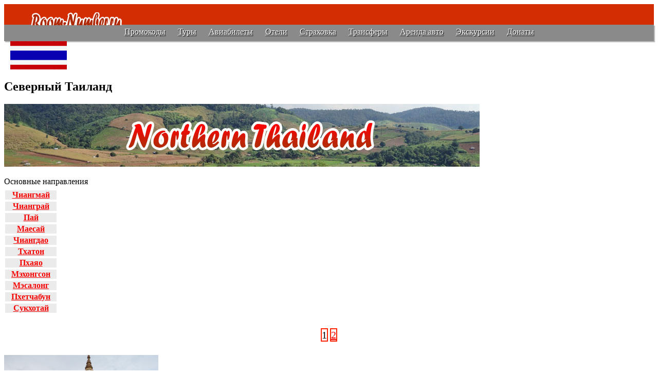

--- FILE ---
content_type: text/html; charset=UTF-8
request_url: https://room-number.ru/category/thailand/north/
body_size: 19562
content:
<!DOCTYPE html><!--[if IE 6]><html id="ie6" xml:lang="ru"><![endif]--><!--[if IE 7]><html id="ie7" xml:lang="ru"><![endif]--><!--[if IE 8]><html id="ie8" xml:lang="ru"><![endif]--><!--[if !(IE 6) | !(IE 7) | !(IE 8) ]><!--><html xml:lang="ru"><!--<![endif]--><head><link rel="icon" href="https://room-number.ru/favicon.svg"/ type="image/svg+xml><meta http-equiv="Content-Type" content="text/html; charset="UTF-8" /><meta name="viewport" content="width=device-width" /><title>Север Таиланда | Блог Room-Number.ru</title> <!--[if lt IE 9]><script src="https://room-number.ru/wp-content/themes/twentyeleven2/js/html5.js" type="text/javascript"></script><![endif]--><meta name='yandex-verification' content='4e414440898a06b5' /><meta name="google-site-verification" content="50bAjSKZWYRvd1_Pqb-Bl0AGM93vjAd6Fsu_ZF6R4_g" /><meta name="google-site-verification" content="9pJmW4TErkwS_-VGs1cRSHgdYnZcWGma03NFNTt9fao" /><!-- Yandex.RTB --><script defer>window.yaContextCb=window.yaContextCb||[]</script><script defer src="https://yandex.ru/ads/system/context.js" async></script></head><link rel="stylesheet" type="text/css" media="all" href="https://room-number.ru/wp-content/themes/twentyeleven2/style.css" />

<style>#menu-item-45890 {width: 202px!important;display:block;} #access a{line-height:2.7em;padding:0 10px 0 10px;font-family:verdana;font-size:19px;font-weight:600;text-shadow: #000 1px 1px 0;top:2.9em;}#branding{height:41px;border:0;overflow:hidden;background:#d32e03;box-shadow:0!important} #access{background:#d32e03; box-shadow:0!important} 

.topmenu2{background:#8a8a8a; margin-top: -1px; height: 32px; border:0;overflow:hidden;box-shadow:2px 2px 1px rgba(122,122,122,0.5);} 
.topmenu2in{padding:4px 0 0 0;text-align:center;}
.topmenu2 a {color:#fff; line-height:1.3em;padding:2px 10px 2px 10px;font-family:verdana;font-size:16px;font-weight:400;text-shadow: #000 1px 1px 0;top:2.9em; text-align: webkit-match-parent;}

h2{font-weight:normal;font-size:38px !important;line-height:1.6em !important;color:#000;}h3{font-weight:normal;font-size:34px !important;line-height:1.4em !important;color:#000;}

.dgqpo{font-size:25px;border-bottom:1px dotted #d80303}#dgqponb{font-size:25px;border-bottom:0}.ulhtlblk{background:#f7f7e9;border:solid 1px #efe8d8;margin-bottom:10px;line-height:1.6em}.bknglgosm{background-image:url(/wp-content/uploads/2015/12/booking-favicon.jpg);background-repeat:no-repeat;background-position:left center;padding:0 0 0 19px;margin:0 -1px 0 2px;list-style-type:none}#yandex_ad33,#yandex_rtb_R-A-142494-5{margin-bottom:20px}.blackvideo {padding:50px;background:#000;margin-bottom:25px;margin-top:25px;}#booklinksnew a{font-size:23px}body.custom-background{background-color:#fff !important;background-image:none !important}.entry-content, .entry-content p, .entry-content ul{font-size:112%;line-height:1.5em;font-family:Arial,sans-serif;font-display:swap;font-weight:normal;color:#2b2b2b}.glgo:hover{background:#d32e03}#menu-item-45890{background:#d32e03 !important}#menu-item-45890 a:hover{background:#d32e03 !important}#menu-item-45890 li:hover{background:#d32e03 !important}#menu-item-45890 img:hover{background:#d32e03 !important}#menu-item-45890{margin:6px 20px 0 0}.hktcondovse{background:#457cca}.hktcondovse:hover{background:#003580}
@media (max-width: 1024px){.entry-title{font-size:24px !important;}.blackvideo{padding:3px;}} 

@media (max-width: 800px){#page{margin-top:0 !important}#primary{margin:1px !important}#content{padding:10px 9px 1px 7px !important}.entry-content{padding:12px 16px 0 0 !important}h2,h3{font-size:28px !important;}.categorylink img{width:60px;height:30px;margin-top:8px}.comment-notes{margin-bottom:-4px !important}.comment-form-author,.comment-form-email,.comment-form-url{margin-top:-25px !important;width:85% !important} .tablnoborderbooking td .htlblk{position:absolute;margin-top:20px;margin-left:10px}#access a{line-height:2.3em !important;font-size:14px !important}#access ul ul{top:2.3em !important}#access ul ul a{padding-top:1px;padding-bottom:1px}#menu-item-45890{display:block !important}#menu-item-45890 img{}#menu-item-45890{margin:6px 1px 0 0} 
#branding{} #access, #menu-item-45890, #responsive-menu-item-45890 {display:none;} .topmenulogo img, #responsivemenuaccesslogo img {width: 155px!important; height:32px!important;} .topmenulogo {margin: -1px 0 3px 8px !important} 

.topmenu2 a {line-height:1.2em; padding:0 2px 0 2px;font-size:14px;}

#responsive-menu-container #responsive-menu-wrapper, #responsive-menu-container #responsive-menu-title, #responsive-menu-container #responsive-menu li.responsive-menu-item a {background: none!important; border-bottom:none!important;} #responsive-menu-container {background: linear-gradient(45deg, #5f1a2a, #212121)!important; opacity: 0.975!important;}}

@media (max-width: 650px){body,input,textarea{font-size:95% !important;line-height:1.5em;font-family:Arial;font-weight:normal;color:#2b2b2b}#branding{margin-bottom:-1px !important}.topmenulogo {margin: -1px 0 3px 8px !important}}

@media (max-width: 450px){#branding{}.topmenulogo {margin: -1px 0 3px 8px !important}}</style>
<body class="archive category category-north category-480 custom-background two-column right-sidebar responsive-menu-slide-left">

<script>if (document.location.protocol != "https:") {
   document.location = document.URL.replace(/^http:/i, "https:");
}</script>


<div id="branding"><div class="topmenulinksarea">

<nav id="access" role="navigation"><div class="menu-%d0%bc%d0%b5%d0%bd%d1%8e-1-container"><ul id="menu-%d0%bc%d0%b5%d0%bd%d1%8e-1" class="menu"><li id="menu-item-45890" class="menu-item menu-item-type-custom menu-item-object-custom menu-item-home menu-item-45890"><a href="https://room-number.ru/"><img class="glgo" src="https://room-number.ru/wp-content/uploads/2018/10/logo-18238.png" alt="logo-18238" width="182" height="38" style="border: 0;"></a></li>
<li id="menu-item-24601" class="menu-item menu-item-type-post_type menu-item-object-page menu-item-24601"><a href="https://room-number.ru/category/">Все страны</a></li>
<li id="menu-item-102" class="menu-item menu-item-type-custom menu-item-object-custom menu-item-102"><a title="Россия" href="https://room-number.ru/category/russia/">Россия</a></li>
<li id="menu-item-2924" class="menu-item menu-item-type-custom menu-item-object-custom menu-item-2924"><a title="Турция" href="https://room-number.ru/category/turkey/">Турция</a></li>
<li id="menu-item-108" class="menu-item menu-item-type-custom menu-item-object-custom menu-item-108"><a href="https://room-number.ru/category/sri-lanka/">Шри-Ланка</a></li>
<li id="menu-item-1549" class="menu-item menu-item-type-custom menu-item-object-custom menu-item-1549"><a href="https://room-number.ru/category/vietnam/">Вьетнам</a></li>
<li id="menu-item-107" class="menu-item menu-item-type-custom menu-item-object-custom menu-item-107"><a title="Тайланд" href="https://room-number.ru/category/thailand/">Таиланд</a></li>
<li id="menu-item-52694" class="menu-item menu-item-type-taxonomy menu-item-object-category menu-item-52694"><a href="https://room-number.ru/category/emirates/">ОАЭ</a></li>
<li id="menu-item-74517" class="menu-item menu-item-type-custom menu-item-object-custom menu-item-74517"><a href="https://room-number.ru/about/">Об авторах</a></li>
</ul></div></nav>

<div class="topmenulogo" id="responsivemenuaccesslogo"><a href="https://room-number.ru/"><img alt="logo" src="/wp-content/uploads/2018/10/logo-18238.png" width="182" height="38" /></a></div>

</div></div>

<div class="topmenu2"><div class="topmenu2in">
<a href="https://room-number.ru/promo/"> Промокоды</a>
<a href="https://room-number.ru/tour/"> Туры</a>
<a href="https://room-number.ru/avia/"> Авиабилеты</a>
<a href="https://room-number.ru/otel/"> Отели</a>
<a href="https://room-number.ru/turisticheskoe-strahovanie/"> Страховка</a>
<a href="https://room-number.ru/transfer/"> Трансферы</a>
<a href="https://room-number.ru/avto/"> Аренда авто</a>
<a href="https://room-number.ru/eks/"> Экскурсии</a>
<a href="https://room-number.ru/spasibo/"> Донаты</a>
</div></div>


<div id="page" class="hfeed"></header>

<div id="main">		<section id="primary">
			<div id="content" role="main">
							<header class="page-header">
					<div class="category-archive-meta"><div class="categorylink"><img align="absMiddle" alt="thai-flag" hspace="12" src="/wp-content/uploads/2013/12/thailand-flag.jpg" /><br />
<h1 class="categorylink3">Северный Таиланд</h1>
</div>
<p><img src="https://room-number.ru/wp-content/uploads/2018/09/north.jpg" alt="Северный Таиланд" class="categorylink1 size-full" /></p>
<p><span class="blockhktdostoprhead">Основные направления</span></p>
<table class="marshrutytab" style="margin: -15px 0 25px -5px;">
<tbody>
<tr>
<td>
<div class="marshrutyflag" id="phkt"><a href="https://room-number.ru/category/thailand/north/chiangmai/">Чиангмай</a></div>
<div class="marshrutyflag" id="phkt"><a href="https://room-number.ru/category/thailand/north/chiangrai/">Чианграй</a></div>
<div class="marshrutyflag" id="phkt"><a href="https://room-number.ru/category/thailand/north/pai/">Пай</a></div>
<div class="marshrutyflag" id="phkt"><a href="https://room-number.ru/thailand/maesai/">Маесай</a></div>
<div class="marshrutyflag" id="phkt"><a href="https://room-number.ru/thailand/chiangdao/">Чиангдао</a></div>
<div class="marshrutyflag" id="phkt"><a href="https://room-number.ru/thailand/thaton/">Тхатон</a></div>
<div class="marshrutyflag" id="phkt"><a href="https://room-number.ru/thailand/phayao/">Пхаяо</a></div>
<div class="marshrutyflag" id="phkt"><a href="https://room-number.ru/category/thailand/north/maehongson/">Мэхонгсон</a></div>
</div>
<div class="marshrutyflag" id="phkt"><a href="https://room-number.ru/category/thailand/north/maesalong/">Мэсалонг</a></div>
</div>
<div class="marshrutyflag" id="phkt"><a href="https://room-number.ru/thailand/phetchabun/">Пхетчабун</a></div>
<div class="marshrutyflag" id="phkt"><a href="https://room-number.ru/category/thailand/north/sukhothai/">Сукхотай</a></div>
</td>
</tr>
</tbody>
</table>
</div>				</header>
<style>#phkt {width: 100px; margin: 4px;} .blockhktdostoprspisok {margin: 6px 0 6px 0 !important;} #phkt {background: #ecebeb; text-align: center;} #phk1 {font-size: 18px; border-left: 0;} #phk2 {border-left: 0;} #phk3 {border-left: 0;} #phk4 {border-left: 0;} #phk4 a {font-weight: normal;}
#phk1 a {color:#c40500; border-bottom: 1px dotted #c40500; font-size: 112%!important;line-height: 1.7em!important;}
#phk1 a:hover {text-decoration: none;}
#phk1 .stranybig {font-size: 26px; font-weight: bold; color:#000; border-bottom: 1px dotted #000;}
#phk1 #stranybig2 {font-size: 18px; font-weight: bold; color:#000; border-bottom: 1px dotted #000;}
.entry-title-img img {max-width: 300px; height: auto; max-height: 225px!important;}
.yashareblock {margin-bottom: 5px;}
.entry-content {font-size: 17px; font-family: Arial,Helvetica,sans-serif; line-height: 24px; color: #060000;} 
.wp-pagenavi a, .wp-pagenavi span {border: 2px solid #ff2400;font-size: 20px;}
.block2poslepostayadirect, #script_block {display: none;} #baninsurance {display: block !important;} 
.blockhktdostopr {border: 0; background: #f3f2f2; padding-right: 5px;}
.blkrbrk{float: left;width: 30%;margin: 5px 3px 20px 3px; border-radius: 5px; overflow: hidden; font-size: large;}
.blkrbrktbl {width:105%;} .blkrbrkimg {margin-right: 5px;}
@media (max-width: 600px){
.blkrbrktbl {width:110%;}
#blkrbrk1, #blkrbrk2 {width:45%; margin: 5px 3px 20px 0;font-weight:normal!important;}
#blkrbrk3 {display: block;float: none;width:100%;font-weight:normal!important;}
#phkt {width:85px!important; padding:3px!important;overflow: hidden;white-space:nowrap;word-wrap:normal;} 
}
</style>

<div style="text-align: center; margin-bottom: 27px; margin-top: 10px; "><div class='wp-pagenavi'>
<span class="current">1</span> <a href="https://room-number.ru/category/thailand/north/page/2/">2</a> </div>
</div>

													
	<article id="post-43037" class="post-43037 post type-post status-publish format-standard hentry category-marshruty category-north category-thailand tag-goroda-tajlanda tag--- tag-marshruty-tvj tag-sever-tailanda">
		<header class="entry-header">
						<div class="entry-title">

<div class="entry-title-img">
<a rel="nofollow" href="https://room-number.ru/thailand/sever/" title="Север Таиланда. Наш маршрут на авто по самым интересным местам"><img src="https://room-number.ru/wp-content/uploads/2018/10/sever-4.jpg" alt="Север Таиланда. Наш маршрут на авто по самым интересным местам" /></a>
</div>

<a href="https://room-number.ru/thailand/sever/" title=" Север Таиланда. Наш маршрут на авто по самым интересным местам" rel="bookmark">Север Таиланда. Наш маршрут на авто по самым интересным местам</a>

</div>
<!-- .entry-meta -->
						
			
					</header><!-- .entry-header -->

				<div class="entry-content">

			<p>Мы совершили &#8220;кругосветное&#8221; путешествие по северу Таиланда. За 12 дней посетили самые интересные и значимые места. Оценили природную красоту северного Таиланда, увидели крупнейшие водопады, поднялись на самую высокую точку и осмотрели уникальные храмы. В этой статье наш продуманный маршрут и путевые заметки. <a href="https://room-number.ru/thailand/sever/" rel="nofollow">Читать далее → </a></p>
					</div><!-- .entry-content -->
		

<footer class="entry-meta">
					</footer><!-- .entry-meta -->

	</article><!-- #post-43037 -->

 




									
	<article id="post-43927" class="post-43927 post type-post status-publish format-standard hentry category-north category-thailand tag-135 tag-68 tag-xramy-taj">
		<header class="entry-header">
						<div class="entry-title">

<div class="entry-title-img">
<a rel="nofollow" href="https://room-number.ru/thailand/wat-ban-rai/" title="Wat Ban Rai. Такого храма в Тайланде вы еще не видели!"><img src="https://room-number.ru/wp-content/uploads/2018/10/xram-wat-ban-rai-16.jpg" alt="Wat Ban Rai. Такого храма в Тайланде вы еще не видели!" /></a>
</div>

<a href="https://room-number.ru/thailand/wat-ban-rai/" title=" Wat Ban Rai. Такого храма в Тайланде вы еще не видели!" rel="bookmark">Wat Ban Rai. Такого храма в Тайланде вы еще не видели!</a>

</div>
<!-- .entry-meta -->
						
			
					</header><!-- .entry-header -->

				<div class="entry-content">

			<p>Знаменитый среди тайцев, но совершенно чуждый туристическому взору, храм Ват Бан Рай, что на северо-востоке Таиланда, в 60 км от города Накхонратчасима, дождался нашего визита, чтобы о нем узнали и другие. <a href="https://room-number.ru/thailand/wat-ban-rai/" rel="nofollow">Читать далее → </a></p>
					</div><!-- .entry-content -->
		

<footer class="entry-meta">
					</footer><!-- .entry-meta -->

	</article><!-- #post-43927 -->






									
	<article id="post-43781" class="post-43781 post type-post status-publish format-standard hentry category-north category-sukhothai category-thailand tag-goroda-tajlanda tag-537">
		<header class="entry-header">
						<div class="entry-title">

<div class="entry-title-img">
<a rel="nofollow" href="https://room-number.ru/thailand/sukhothai/" title="Древний город Сукхотай в Таиланде. Вы должны здесь побывать!"><img src="https://room-number.ru/wp-content/uploads/2018/10/gorod-sukhotai-15.jpg" alt="Древний город Сукхотай в Таиланде. Вы должны здесь побывать!" /></a>
</div>

<a href="https://room-number.ru/thailand/sukhothai/" title=" Древний город Сукхотай в Таиланде. Вы должны здесь побывать!" rel="bookmark">Древний город Сукхотай в Таиланде. Вы должны здесь побывать!</a>

</div>
<!-- .entry-meta -->
						
			
					</header><!-- .entry-header -->

				<div class="entry-content">

			<p>Мы прибыли в исторический парк Сукхотай уже повидавшие подобные места, как <a href="https://room-number.ru/thailand/ayutthaya/">Аюттая</a> и роскошный <a href="https://room-number.ru/cambodia/ekskursiya-v-hram-angkor-wat/">Ангкор Ват</a> в Камбодже. Тем не менее, Сукхотай нам все равно понравился, хотя думали, что после Ангкора уже ничего не удивит. Теперь всем будем советовать посмотреть Сукхотай. Путь неблизкий, но оно того стоит. <a href="https://room-number.ru/thailand/sukhothai/" rel="nofollow">Читать далее → </a></p>
					</div><!-- .entry-content -->
		

<footer class="entry-meta">
					</footer><!-- .entry-meta -->

	</article><!-- #post-43781 -->






									
	<article id="post-43196" class="post-43196 post type-post status-publish format-standard hentry category-north category-sukhothai category-thailand tag-oteli-taj tag-oteli-taj-sever">
		<header class="entry-header">
						<div class="entry-title">

<div class="entry-title-img">
<a rel="nofollow" href="https://room-number.ru/thailand/le-charme-sukhothai/" title="Le Charme Sukhothai Hotel. Наш отель с бассейном возле парка Сукхотай"><img src="https://room-number.ru/wp-content/uploads/2018/10/otel-v-sukotae-7.jpg" alt="Le Charme Sukhothai Hotel. Наш отель с бассейном возле парка Сукхотай" /></a>
</div>

<a href="https://room-number.ru/thailand/le-charme-sukhothai/" title=" Le Charme Sukhothai Hotel. Наш отель с бассейном возле парка Сукхотай" rel="bookmark">Le Charme Sukhothai Hotel. Наш отель с бассейном возле парка Сукхотай</a>

</div>
<!-- .entry-meta -->
						
			
					</header><!-- .entry-header -->

				<div class="entry-content">

			<p>Отель Le Charme Sukhothai идеально подходит тем, кто проделал нелегкий путь, чтобы увидеть исторический парк <a href="https://room-number.ru/thailand/sukhothai/">Сукхотай</a> с руинами древних храмов. Доехать до парка из отеля можно всего за 5 минут. В отеле есть ресторан, а также поблизости развитый район, где много кафе, уличной еды и 7/11. <a href="https://room-number.ru/thailand/le-charme-sukhothai/" rel="nofollow">Читать далее → </a></p>
					</div><!-- .entry-content -->
		

<footer class="entry-meta">
					</footer><!-- .entry-meta -->

	</article><!-- #post-43196 -->






									
	<article id="post-43956" class="post-43956 post type-post status-publish format-standard hentry category-maehongson category-north category-thailand tag--- tag-sever-tailanda">
		<header class="entry-header">
						<div class="entry-title">

<div class="entry-title-img">
<a rel="nofollow" href="https://room-number.ru/thailand/maehongson/" title="Мае Хонг Сон – самая красивая провинция на севере Таиланда"><img src="https://room-number.ru/wp-content/uploads/2018/10/gorod-maehongson-1.jpg" alt="Мае Хонг Сон – самая красивая провинция на севере Таиланда" /></a>
</div>

<a href="https://room-number.ru/thailand/maehongson/" title=" Мае Хонг Сон – самая красивая провинция на севере Таиланда" rel="bookmark">Мае Хонг Сон – самая красивая провинция на севере Таиланда</a>

</div>
<!-- .entry-meta -->
						
			
					</header><!-- .entry-header -->

				<div class="entry-content">

			<p>Кто бы мог подумать, что пейзажи, открывшиеся нам в провинции Мае Хонг Сон, покажут тот север Тайланда, за которым мы все и проделали столь долгий путь. Mae Hong Son всегда оставался в тени Таиланда, потому что большинство людей уделяют внимание более развитым городам Чиангмаю и Чианграю. <a href="https://room-number.ru/thailand/maehongson/" rel="nofollow">Читать далее → </a></p>
					</div><!-- .entry-content -->
		

<footer class="entry-meta">
					</footer><!-- .entry-meta -->

	</article><!-- #post-43956 -->






									
	<article id="post-43145" class="post-43145 post type-post status-publish format-standard hentry category-north category-thailand">
		<header class="entry-header">
						<div class="entry-title">

<div class="entry-title-img">
<a rel="nofollow" href="https://room-number.ru/thailand/hip-home-at-hod/" title="Наши приключения в провинциальном городе Ход в Таиланде"><img src="https://room-number.ru/wp-content/uploads/2018/10/otel-v-hode-5.jpg" alt="Наши приключения в провинциальном городе Ход в Таиланде" /></a>
</div>

<a href="https://room-number.ru/thailand/hip-home-at-hod/" title=" Наши приключения в провинциальном городе Ход в Таиланде" rel="bookmark">Наши приключения в провинциальном городе Ход в Таиланде</a>

</div>
<!-- .entry-meta -->
						
			
					</header><!-- .entry-header -->

				<div class="entry-content">

			<p>Никогда не думали, что побываем в этом неприметном и никому неизвестном городе Тайланда. Но <a title="Север Таиланда. Наш маршрут поездки на авто по самым интересным местам" href="https://room-number.ru/thailand/sever/">путешествие по северу страны</a> сложилось таким образом, что без ночевки в Ходе мы бы не обошлись. Мы ехали из Мае Хонг Сон в Сукхотай и выбрали для ночевки отель в городе Ход. Сначала нам все понравилось.  <a href="https://room-number.ru/thailand/hip-home-at-hod/" rel="nofollow">Читать далее → </a></p>
					</div><!-- .entry-content -->
		

<footer class="entry-meta">
					</footer><!-- .entry-meta -->

	</article><!-- #post-43145 -->






									
	<article id="post-43132" class="post-43132 post type-post status-publish format-standard hentry category-maehongson category-north category-thailand tag-oteli-taj-sever">
		<header class="entry-header">
						<div class="entry-title">

<div class="entry-title-img">
<a rel="nofollow" href="https://room-number.ru/thailand/b2-maehongson-premier-hotel/" title="Отель с бассейном для ночевки в Мае Хонг Сон: B2 Mae Hong Son Premier"><img src="https://room-number.ru/wp-content/uploads/2018/10/otel-v-maexonsonge-1.jpg" alt="Отель с бассейном для ночевки в Мае Хонг Сон: B2 Mae Hong Son Premier" /></a>
</div>

<a href="https://room-number.ru/thailand/b2-maehongson-premier-hotel/" title=" Отель с бассейном для ночевки в Мае Хонг Сон: B2 Mae Hong Son Premier" rel="bookmark">Отель с бассейном для ночевки в Мае Хонг Сон: B2 Mae Hong Son Premier</a>

</div>
<!-- .entry-meta -->
						
			
					</header><!-- .entry-header -->

				<div class="entry-content">

			<p>В городе Мае Хонг Сон мы остановились на 1 ночь в нашем <a title="Север Таиланда. Наш маршрут поездки на авто по самым интересным местам" href="https://room-number.ru/thailand/sever/">автопутешествии</a> по северу Таиланда. Для проживания выбрали небольшой, но относительно новый отель на окраине города с бассейном и парковкой. Пешком до центра далековато, но тем кто на машине или на байке, отель подойдет. <a href="https://room-number.ru/thailand/b2-maehongson-premier-hotel/" rel="nofollow">Читать далее → </a></p>
					</div><!-- .entry-content -->
		

<footer class="entry-meta">
					</footer><!-- .entry-meta -->

	</article><!-- #post-43132 -->






									
	<article id="post-43862" class="post-43862 post type-post status-publish format-standard hentry category-maehongson category-north category-thailand tag-64 tag-sever-tailanda">
		<header class="entry-header">
						<div class="entry-title">

<div class="entry-title-img">
<a rel="nofollow" href="https://room-number.ru/thailand/vodopad-mae-surin/" title="Водопад Ме Сурин в Таиланде в провинции Мае Хонг Сон"><img src="https://room-number.ru/wp-content/uploads/2018/10/vodopad-me-surin-2.jpg" alt="Водопад Ме Сурин в Таиланде в провинции Мае Хонг Сон" /></a>
</div>

<a href="https://room-number.ru/thailand/vodopad-mae-surin/" title=" Водопад Ме Сурин в Таиланде в провинции Мае Хонг Сон" rel="bookmark">Водопад Ме Сурин в Таиланде в провинции Мае Хонг Сон</a>

</div>
<!-- .entry-meta -->
						
			
					</header><!-- .entry-header -->

				<div class="entry-content">

			<p>В национальном парке Namtok Mae Surin National Park, что на <a title="Север Таиланда. Наш маршрут поездки на авто по самым интересным местам" href="https://room-number.ru/thailand/sever/">севере Таиланда</a> в горных районах Мае Хонг Сон, находится один из красивейших водопадов &#8211; Мае Сурин. О нем пишут в путеводителях, но добираются сюда единицы, путь не самый близкий и не самый простой. <a href="https://room-number.ru/thailand/vodopad-mae-surin/" rel="nofollow">Читать далее → </a></p>
					</div><!-- .entry-content -->
		

<footer class="entry-meta">
					</footer><!-- .entry-meta -->

	</article><!-- #post-43862 -->






									
	<article id="post-43899" class="post-43899 post type-post status-publish format-standard hentry category-north category-thailand category-chiangmai tag-64 tag-sever-tailanda">
		<header class="entry-header">
						<div class="entry-title">

<div class="entry-title-img">
<a rel="nofollow" href="https://room-number.ru/thailand/mork-fa-waterfall-chiangmai/" title="Водопад Mork Fa в провинции Чианг Май"><img src="https://room-number.ru/wp-content/uploads/2018/10/Mork-Fa-1.jpg" alt="Водопад Mork Fa в провинции Чианг Май" /></a>
</div>

<a href="https://room-number.ru/thailand/mork-fa-waterfall-chiangmai/" title=" Водопад Mork Fa в провинции Чианг Май" rel="bookmark">Водопад Mork Fa в провинции Чианг Май</a>

</div>
<!-- .entry-meta -->
						
			
					</header><!-- .entry-header -->

				<div class="entry-content">

			<p>По дороге из <a href="https://room-number.ru/thailand/chiangmai/">Чиангмая</a> в <a href="https://room-number.ru/thailand/pai/">Пай</a> посетили водопад Mork Fa Waterfall. Водопад очень красивый, не пожалели, что заехали. Поставили бы его на второе место после водопада в нацпарке <a title="Нацпарк Doi Inthanon. Лучшие водопады и самая высокая гора в Таиланде" href="https://room-number.ru/thailand/doi-inthanon/">Дой Интанон</a>. Вход в нацпарк 100 бат, парковка 30 бат. До водопада нужно пройти пешком минут 5-10 по живописной тропе вдоль ручья. <a href="https://room-number.ru/thailand/mork-fa-waterfall-chiangmai/" rel="nofollow">Читать далее → </a></p>
					</div><!-- .entry-content -->
		

<footer class="entry-meta">
					</footer><!-- .entry-meta -->

	</article><!-- #post-43899 -->






									
	<article id="post-43853" class="post-43853 post type-post status-publish format-standard hentry category-north category-thailand category-chiangmai tag-64 tag-sever-tailanda tag-chiangmaj">
		<header class="entry-header">
						<div class="entry-title">

<div class="entry-title-img">
<a rel="nofollow" href="https://room-number.ru/thailand/doi-inthanon/" title="Нацпарк Doi Inthanon. Лучшие водопады и самая высокая гора в Таиланде"><img src="https://room-number.ru/wp-content/uploads/2018/10/Doi-Inthanon-1.jpg" alt="Нацпарк Doi Inthanon. Лучшие водопады и самая высокая гора в Таиланде" /></a>
</div>

<a href="https://room-number.ru/thailand/doi-inthanon/" title=" Нацпарк Doi Inthanon. Лучшие водопады и самая высокая гора в Таиланде" rel="bookmark">Нацпарк Doi Inthanon. Лучшие водопады и самая высокая гора в Таиланде</a>

</div>
<!-- .entry-meta -->
						
			
					</header><!-- .entry-header -->

				<div class="entry-content">

			<p>Национальный парк Дой Интанон находится в 60 км от города Чианг Май. На территорию нац парка можно проехать на своей машине. Входные билеты по 300 бат. В Дой Интанон интерес представляют водопады, самая высокая гора в Таиланде и королевский храм со ступами. <a href="https://room-number.ru/thailand/doi-inthanon/" rel="nofollow">Читать далее → </a></p>
					</div><!-- .entry-content -->
		

<footer class="entry-meta">
					</footer><!-- .entry-meta -->

	</article><!-- #post-43853 -->






									
	<article id="post-43823" class="post-43823 post type-post status-publish format-standard hentry category-north category-thailand category-chiangmai tag-chiangmaj">
		<header class="entry-header">
						<div class="entry-title">

<div class="entry-title-img">
<a rel="nofollow" href="https://room-number.ru/thailand/doi-suthep-chiangmai/" title="Гора Дой Сутхеп в Чиангмай с храмом и смотровыми площадками"><img src="https://room-number.ru/wp-content/uploads/2018/10/sever-36.jpg" alt="Гора Дой Сутхеп в Чиангмай с храмом и смотровыми площадками" /></a>
</div>

<a href="https://room-number.ru/thailand/doi-suthep-chiangmai/" title=" Гора Дой Сутхеп в Чиангмай с храмом и смотровыми площадками" rel="bookmark">Гора Дой Сутхеп в Чиангмай с храмом и смотровыми площадками</a>

</div>
<!-- .entry-meta -->
						
			
					</header><!-- .entry-header -->

				<div class="entry-content">

			<p>Гора Дой Сутхеп в Чианмае &#8211; одна из самых популярных достопримечательностей. На Дой Сутхеп интерес представляет смотровая площадка с видом на Чиангмай и буддийский храм Wat Phrathat Doi Suthep с золотой ступой. Подняться на гору можно на машине, на байке или на маршрутке. <a href="https://room-number.ru/thailand/doi-suthep-chiangmai/" rel="nofollow">Читать далее → </a></p>
					</div><!-- .entry-content -->
		

<footer class="entry-meta">
					</footer><!-- .entry-meta -->

	</article><!-- #post-43823 -->






									
	<article id="post-43536" class="post-43536 post type-post status-publish format-standard hentry category-north category-thailand category-chiangmai tag-goroda-tajlanda tag-sever-tailanda tag-chiangmaj">
		<header class="entry-header">
						<div class="entry-title">

<div class="entry-title-img">
<a rel="nofollow" href="https://room-number.ru/thailand/chiangmai/" title="Чиангмай, Таиланд. Альтернативный взгляд без розовых очков"><img src="https://room-number.ru/wp-content/uploads/2018/10/chiangmai.jpg" alt="Чиангмай, Таиланд. Альтернативный взгляд без розовых очков" /></a>
</div>

<a href="https://room-number.ru/thailand/chiangmai/" title=" Чиангмай, Таиланд. Альтернативный взгляд без розовых очков" rel="bookmark">Чиангмай, Таиланд. Альтернативный взгляд без розовых очков</a>

</div>
<!-- .entry-meta -->
						
			
					</header><!-- .entry-header -->

				<div class="entry-content">

			<p>Чиангмай &#8211; крупный город на севере Таиланда. Чиангмай считается культурной столицей Таиланда, в городе часто проходят всевозможные выставки, концерты, соревнования. В интернете Чианг Май восхваляется, по городу бродят толпы туристов, многие здесь живут месяцами и даже годами. Что же такого необычного в Чианг Мае? <a href="https://room-number.ru/thailand/chiangmai/" rel="nofollow">Читать далее → </a></p>
					</div><!-- .entry-content -->
		

<footer class="entry-meta">
					</footer><!-- .entry-meta -->

	</article><!-- #post-43536 -->






									
	<article id="post-43103" class="post-43103 post type-post status-publish format-standard hentry category-north category-thailand category-chiangmai tag-oteli-taj-sever tag-chiangmaj">
		<header class="entry-header">
						<div class="entry-title">

<div class="entry-title-img">
<a rel="nofollow" href="https://room-number.ru/thailand/s17-nimman-chiangmai/" title="Наш отель в центре Чиангмая по доступной цене: S17 @ Nimman Hotel"><img src="https://room-number.ru/wp-content/uploads/2018/10/otel-v-chiangmae-1.jpg" alt="Наш отель в центре Чиангмая по доступной цене: S17 @ Nimman Hotel" /></a>
</div>

<a href="https://room-number.ru/thailand/s17-nimman-chiangmai/" title=" Наш отель в центре Чиангмая по доступной цене: S17 @ Nimman Hotel" rel="bookmark">Наш отель в центре Чиангмая по доступной цене: S17 @ Nimman Hotel</a>

</div>
<!-- .entry-meta -->
						
			
					</header><!-- .entry-header -->

				<div class="entry-content">

			<p>В Чиангмае мы остановили свой выбор на отеле S17 @ Nimman не просто так. Отель новый, недорогой и с включенным в проживание завтраком. S17 @ Nimman Hotel находится в пешей доступности от кафешек и торгового центра MAYA, а также относительно недалеко от старого города Чиангмая. <a href="https://room-number.ru/thailand/s17-nimman-chiangmai/" rel="nofollow">Читать далее → </a></p>
					</div><!-- .entry-content -->
		

<footer class="entry-meta">
					</footer><!-- .entry-meta -->

	</article><!-- #post-43103 -->






									
	<article id="post-43691" class="post-43691 post type-post status-publish format-standard hentry category-pai category-north category-thailand tag--- tag-sever-tailanda">
		<header class="entry-header">
						<div class="entry-title">

<div class="entry-title-img">
<a rel="nofollow" href="https://room-number.ru/thailand/pai/" title="Пай, Таиланд. Уютно и по-деревенски, нам понравилось!"><img src="https://room-number.ru/wp-content/uploads/2018/10/pai.jpg" alt="Пай, Таиланд. Уютно и по-деревенски, нам понравилось!" /></a>
</div>

<a href="https://room-number.ru/thailand/pai/" title=" Пай, Таиланд. Уютно и по-деревенски, нам понравилось!" rel="bookmark">Пай, Таиланд. Уютно и по-деревенски, нам понравилось!</a>

</div>
<!-- .entry-meta -->
						
			
					</header><!-- .entry-header -->

				<div class="entry-content">

			<p>Пай был тем городом во всем путешествии по северу Тайланда, на который у меня действительно были надежды. Пай не подвел, надежды оправдались, правда только у меня одной. Позже мы пожалели, что остановились всего на сутки, хотелось бы пожить в Пае еще пару денечков. <a href="https://room-number.ru/thailand/pai/" rel="nofollow">Читать далее → </a></p>
					</div><!-- .entry-content -->
		

<footer class="entry-meta">
					</footer><!-- .entry-meta -->

	</article><!-- #post-43691 -->






									
	<article id="post-43114" class="post-43114 post type-post status-publish format-standard hentry category-pai category-north category-thailand tag-oteli-taj-sever">
		<header class="entry-header">
						<div class="entry-title">

<div class="entry-title-img">
<a rel="nofollow" href="https://room-number.ru/thailand/at-pai-resort/" title="At Pai Resort. Симпатичный отель в Пае с хорошим завтраком"><img src="https://room-number.ru/wp-content/uploads/2018/10/otel-v-pae-6.jpg" alt="At Pai Resort. Симпатичный отель в Пае с хорошим завтраком" /></a>
</div>

<a href="https://room-number.ru/thailand/at-pai-resort/" title=" At Pai Resort. Симпатичный отель в Пае с хорошим завтраком" rel="bookmark">At Pai Resort. Симпатичный отель в Пае с хорошим завтраком</a>

</div>
<!-- .entry-meta -->
						
			
					</header><!-- .entry-header -->

				<div class="entry-content">

			<p>В городе <a title="Пай, Таиланд. Уютно и по-деревенски, нам понравилось!" href="https://room-number.ru/thailand/pai/">Пай</a> масса вариантов жилья для туриста. В этой деревушке можно жить за копейки, а можно найти нечто среднее, повышенной комфортности и за небольшие деньги. В отзывах рекомендуют выбирать отели в Пае не центре города, а на окраинах, чтобы жить на природе. Мы нашли прикольные белые домики в рисовых полях с видом на горы за вменяемые деньги. <a href="https://room-number.ru/thailand/at-pai-resort/" rel="nofollow">Читать далее → </a></p>
					</div><!-- .entry-content -->
		

<footer class="entry-meta">
					</footer><!-- .entry-meta -->

	</article><!-- #post-43114 -->






									
	<article id="post-43658" class="post-43658 post type-post status-publish format-standard hentry category-north category-thailand category-chiangmai tag-sever-tailanda">
		<header class="entry-header">
						<div class="entry-title">

<div class="entry-title-img">
<a rel="nofollow" href="https://room-number.ru/thailand/chiangdao/" title="Чианг Дао, Таиланд. Храм в горах и пещера Chiang Dao Cave"><img src="https://room-number.ru/wp-content/uploads/2018/10/chiangdao-5.jpg" alt="Чианг Дао, Таиланд. Храм в горах и пещера Chiang Dao Cave" /></a>
</div>

<a href="https://room-number.ru/thailand/chiangdao/" title=" Чианг Дао, Таиланд. Храм в горах и пещера Chiang Dao Cave" rel="bookmark">Чианг Дао, Таиланд. Храм в горах и пещера Chiang Dao Cave</a>

</div>
<!-- .entry-meta -->
						
			
					</header><!-- .entry-header -->

				<div class="entry-content">

			<p>Чианг Дао &#8211; деревня в окрестностях Чиангмая в 70 км на север. Здесь можно наблюдать буйную растительность, величественные горы, пещеры, горячие источники и храмы. В Чианг Дао есть туристическая улица с кафешками и отелями. В своем <a title="Север Таиланда. Наш маршрут поездки на авто по самым интересным местам" href="https://room-number.ru/thailand/sever/">путешествии по северу Таиланда</a> мы посетили в Чиангдао храм и пещеру, заехав по пути в Чиангмай. <a href="https://room-number.ru/thailand/chiangdao/" rel="nofollow">Читать далее → </a></p>
					</div><!-- .entry-content -->
		

<footer class="entry-meta">
					</footer><!-- .entry-meta -->

	</article><!-- #post-43658 -->






									
	<article id="post-43585" class="post-43585 post type-post status-publish format-standard hentry category-north category-thailand tag-sever-tailanda">
		<header class="entry-header">
						<div class="entry-title">

<div class="entry-title-img">
<a rel="nofollow" href="https://room-number.ru/thailand/thaton/" title="Город Тхатон в Таиланде и смотровая площадка в храме Wat Tha Ton"><img src="https://room-number.ru/wp-content/uploads/2018/10/thaton-1.jpg" alt="Город Тхатон в Таиланде и смотровая площадка в храме Wat Tha Ton" /></a>
</div>

<a href="https://room-number.ru/thailand/thaton/" title=" Город Тхатон в Таиланде и смотровая площадка в храме Wat Tha Ton" rel="bookmark">Город Тхатон в Таиланде и смотровая площадка в храме Wat Tha Ton</a>

</div>
<!-- .entry-meta -->
						
			
					</header><!-- .entry-header -->

				<div class="entry-content">

			<p>В нашем путешествии по <a href="https://room-number.ru/thailand/sever/">северу Таиланда</a> по пути из <a title="Мае Салонг, Таиланд. Чайные плантации, горные племена, туман и холод" href="https://room-number.ru/thailand/maesalong/">Маесалонг</a> в <a title="Чиангмай, Таиланд. Альтернативный взгляд без розовых очков" href="https://room-number.ru/thailand/chiangmai/">Чиангмай</a> мы заехали в город Тхатон. Сделали остановку в храме Wat Tha Ton со смотровой площадкой на долину. Вход свободный, парковка бесплатная, туристов нет, вид отличный. Если будете в этих краях, загляните сюда. <a href="https://room-number.ru/thailand/thaton/" rel="nofollow">Читать далее → </a></p>
					</div><!-- .entry-content -->
		

<footer class="entry-meta">
					</footer><!-- .entry-meta -->

	</article><!-- #post-43585 -->





 
									
	<article id="post-43231" class="post-43231 post type-post status-publish format-standard hentry category-maesalong category-north category-thailand tag-oteli-taj-sever">
		<header class="entry-header">
						<div class="entry-title">

<div class="entry-title-img">
<a rel="nofollow" href="https://room-number.ru/thailand/phumektawan-maesalong/" title="Домики в облаках: наш отель в Маесалонге Phumektawan Resort"><img src="https://room-number.ru/wp-content/uploads/2018/10/nash-otel-v-mae-salonge-11.jpg" alt="Домики в облаках: наш отель в Маесалонге Phumektawan Resort" /></a>
</div>

<a href="https://room-number.ru/thailand/phumektawan-maesalong/" title=" Домики в облаках: наш отель в Маесалонге Phumektawan Resort" rel="bookmark">Домики в облаках: наш отель в Маесалонге Phumektawan Resort</a>

</div>
<!-- .entry-meta -->
						
			
					</header><!-- .entry-header -->

				<div class="entry-content">

			<p>Неслучайное название определило вид из отеля, точно соответствующий названию, а заодно и наше настроение в этот день. Отель Пхумектаван находится в часе езды от чайных плантаций <a title="Мае Салонг, Таиланд. Чайные плантации, горные племена, туман и холод" href="https://room-number.ru/thailand/maesalong/">Мае Салонга</a>. Несколько бетонных домов на склоне горы, внутри которых минимальный набор мебели, но есть всё что нужно для ночевки или даже пары дней. А если повезет с погодой, то будет шикарный вид. <a href="https://room-number.ru/thailand/phumektawan-maesalong/" rel="nofollow">Читать далее → </a></p>
					</div><!-- .entry-content -->
		

<footer class="entry-meta">
					</footer><!-- .entry-meta -->

	</article><!-- #post-43231 -->






									
	<article id="post-43605" class="post-43605 post type-post status-publish format-standard hentry category-maesalong category-north category-thailand tag-sever-tailanda">
		<header class="entry-header">
						<div class="entry-title">

<div class="entry-title-img">
<a rel="nofollow" href="https://room-number.ru/thailand/maesalong/" title="Мае Салонг, Таиланд. Чайные плантации, горные племена, туман и холод"><img src="https://room-number.ru/wp-content/uploads/2018/10/maesalong-1.jpg" alt="Мае Салонг, Таиланд. Чайные плантации, горные племена, туман и холод" /></a>
</div>

<a href="https://room-number.ru/thailand/maesalong/" title=" Мае Салонг, Таиланд. Чайные плантации, горные племена, туман и холод" rel="bookmark">Мае Салонг, Таиланд. Чайные плантации, горные племена, туман и холод</a>

</div>
<!-- .entry-meta -->
						
			
					</header><!-- .entry-header -->

				<div class="entry-content">

			<p>Мае Салонг – это район в горах северного Тайланда на границе с Бирмой. Регион интересен тем, что можно посетить чайные плантации и пожить в отеле в горах с красивым видом. Здесь почти весь год холодно. Так холодно, как в Маесалонге, нам не было нигде в Таиланде. Мы ходили в штанах с толстовками, а спали в одежде. <a href="https://room-number.ru/thailand/maesalong/" rel="nofollow">Читать далее → </a></p>
					</div><!-- .entry-content -->
		

<footer class="entry-meta">
					</footer><!-- .entry-meta -->

	</article><!-- #post-43605 -->






									
	<article id="post-43568" class="post-43568 post type-post status-publish format-standard hentry category-north category-thailand tag--- tag-sever-tailanda">
		<header class="entry-header">
						<div class="entry-title">

<div class="entry-title-img">
<a rel="nofollow" href="https://room-number.ru/thailand/maesai/" title="Мае Сай. Самый северный город Таиланда на границе с Бирмой"><img src="https://room-number.ru/wp-content/uploads/2018/10/maesai-1.jpg" alt="Мае Сай. Самый северный город Таиланда на границе с Бирмой" /></a>
</div>

<a href="https://room-number.ru/thailand/maesai/" title=" Мае Сай. Самый северный город Таиланда на границе с Бирмой" rel="bookmark">Мае Сай. Самый северный город Таиланда на границе с Бирмой</a>

</div>
<!-- .entry-meta -->
						
			
					</header><!-- .entry-header -->

				<div class="entry-content">

			<p>Севернее уже просто некуда. Мае Сай последний город на севере Тайланда, граничащий с бирманским городом Тачилек. Здесь поинтересней, чем в &#8220;<a href="https://room-number.ru/thailand/golden-triangle/">Золотом треугольнике</a>&#8220;. В Месай мы даже не планировали заезжать, но удачный продуманный друзьями <a href="https://room-number.ru/thailand/sever/">маршрут по северу</a> познакомил нас и с этим маленьким городком. <a href="https://room-number.ru/thailand/maesai/" rel="nofollow">Читать далее → </a></p>
					</div><!-- .entry-content -->
		

<footer class="entry-meta">
					</footer><!-- .entry-meta -->

	</article><!-- #post-43568 -->






							
<div style="text-align: center; margin-bottom: 27px; margin-top: 10px; "><div class='wp-pagenavi'>
<span class="current">1</span> <a href="https://room-number.ru/category/thailand/north/page/2/">2</a> </div>
</div>

			</div><!-- #content -->
</section><!-- #primary -->
		<div id="secondary" class="widget-area" role="complementary"><noindex><aside id="search-3" class="widget widget_search"><form method="get" id="searchform" action="https://room-number.ru/"><label for="s" class="assistive-text">Поиск</label><input type="text" class="field" name="s" id="s" placeholder="Поиск"><input type="submit" class="submit" name="submit" id="searchsubmit" value="Поиск"></form></aside>

<style>#sidebar-banner-th{margin: 15px 0 0 -3px !important;}.ducklett-widget {min-width: 240px !important;}.weedle-offers_list-item a {font-weight:bold !important;}.marshrutytab{margin-bottom:-10px;font-weight:bold}#sidebar-banner-3{background:#fff;border:0;margin:11px 0 3px -3px !important}#baninsurance{margin:15px 0 15px 0}#sdbrmapavsls{margin:15px 0 15px 8px;border:solid 1px #dbdbe0;border-radius:2px;max-width:240px}#sdbrbnairbnb{margin:15px 0 15px 8px}#sdbrppst{margin-top:-16px}#sdbrnvekmntr{margin-bottom:15px;margin-top:-15px;border-radius:1px}#sdbrbnnr{margin-bottom:5px;margin-top:-1px;padding:1px}.sdbrydrtb{margin:15px 0 15px 8px;max-width:240px;overflow:hidden;border:0}#sdbrzagnz{margin:14px 0 0 8px}#cfdrtyop{font-size:22px;color:#373737;font-weight:100px;line-height:1.6em}#cfdrtyopsm{font-size:18px;color:#373737;font-weight:100px;line-height:1.6em}#cfdrtyopsm:hover,#cfdrtyop:hover{color:#e60404}#thaisdbr{margin-top:-15px}#gjtrogtr .marshrutyflag{width:82px !important;margin-left:12px !important}.prvt18{margin:-10px 0 0 0}.prvt18 img{border:0}#prvt18 img:hover{text-decoration:none
!important;}#blockgdemy{color:#fff;background:#2f2f2f;font-size:22px;margin:1px 0 1px 0;border:0;border-radius:0;max-width:210px}#gdemy16{margin:5px 0 0 0;font-size:17px}#gdemy16 img{margin:-3px 6px 1px 0;border-radius:0;}#airbb,#bookng,#cherhp,#sdyad{margin:0 0 0 -7px}#mpavsl{margin:15px 0 15px 4px}#sdcmnt{max-width:245px;margin-top:35px}
@media (max-width: 800px){.leftsbmfff{display: none;} .leftsbm, .leftsbm img{width:127px !important;height: 213px;float:left;display:block;margin-left:8px;overflow:hidden;}#prvt1 {display: none;}
#sdcmntgrey {width:100%;background:#f5f5f5;} #mpavsl {width:127px;height:199px} .sdbrydrtb {max-width:100%;}
#gdemy16 img{width:25px !important}#blockgdemy{font-size:14px;}#sdbrnvekmntr{width:94% !important;border:0;clear:both}#sdyad{width:100% !important;float:left;}}@media(max-width: 450px){.leftsbm, .leftsbm img{width:85px !important;height:142px;}#mpavsl {height:128px}}</style>

<div class="prvt18" id="prvt1"><img src="https://room-number.ru/wp-content/uploads/2018/10/privet1218.jpg" alt="" width="240" height="250" />
</div>

<div class="prvt18" id="dtvvisaad" style="margin-top: 8px;background:#fff;"><span class='spanlink' onclick="GoTo('_easythai.co/')"><img src="/wp-content/uploads/2023/05/dtv100.png" alt="dtv" width="240" height="219" class="alignnone size-full wp-image-73087" /></span></div>

<div id="sdyad"><div class="sdbrydrtb"><div id="blok5654756756377"></div>
<!-- Yandex.RTB сайдбар R-A-142494-1 -->
<div id="yandex_rtb_R-A-142494-1"></div>
<script defer>window.yaContextCb.push(()=>{
  Ya.Context.AdvManager.render({
    renderTo: 'yandex_rtb_R-A-142494-1',
    blockId: 'R-A-142494-1'
  })
})</script>
</div></div>

<div id="sdcmntgrey" style="margin-top:25px;max-width: 240px;"><div class="block2grey2" id="sdbrnvekmntr"><div class="sidebarzag">Новые комменты</div> 
<li>Вячеслав: <a rel='nofollow' href='https://room-number.ru/turkey/kestel/#comment-35913' title='к записи: Кестель - безлюдный район в Алании'>Валентина, спасибо за отзывы! Очень здорово, что район  …</a></li>
<li>Валентина: <a rel='nofollow' href='https://room-number.ru/turkey/kestel/#comment-35911' title='к записи: Кестель - безлюдный район в Алании'>Прочла статью и прямо хочется за Кестель заступиться))) …</a></li>
<li>Вячеслав: <a rel='nofollow' href='https://room-number.ru/thailand/novie-pravila-26/#comment-35874' title='к записи: Новые правила въезда в Таиланд 2026'>Привет! У меня не получилось, они достали своими провер …</a></li>
<li>Turn: <a rel='nofollow' href='https://room-number.ru/thailand/novie-pravila-26/#comment-35873' title='к записи: Новые правила въезда в Таиланд 2026'>Здравствуйте, сделайте пжл статью о регистрации аккаунт …</a></li>
<li>Анастасия: <a rel='nofollow' href='https://room-number.ru/thailand/koh-kho-khao/#comment-35863' title='к записи: Остров Ко Као (Koh Kho Khao) - странный остров в Таиланде возле Као Лака'>Владимир, поделитесь, как добирались от аэропорта и в а …</a></li></div></div>

<div class="leftsbmfff" id="mpavsl" style="max-width: 240px;"><div id="script_block101" class="avvdj75391">
</div></div>


<div class="leftsbmfff" id="mpavsl" style="max-width: 240px;"><div id="script_block102" class="avvdj753911"></div></div>

<div id="sdyad"><div class="sdbrydrtb" id="sdyad222">
</div></div>

</noindex></div></div> 
<div class="botmround">
<table style="width: 100%"><tbody><tr><td>
<div style="color: #5d5d5d; margin-bottom: -5px; margin-top: -15px; font-size: 20px;">СЛУЧАЙНЫЕ ЗАПИСИ:</div> 
<p>
  <div class="miniaturarelacionada" style="width: 15%; border: 0;">
<a href="https://room-number.ru/turkey/plus-minus/" title="Плюсы и минусы Турции для отдыха и жизни"><img width="150" height="150" src="https://room-number.ru/wp-content/uploads/2019/10/plus-i-minus-2222.jpg" class="attachment-265x155 wp-post-image" alt="plus-i-minus-2222" /> <br />Плюсы и минусы Турции для отдыха и жизни</a></div>
  <div class="miniaturarelacionada" style="width: 15%; border: 0;">
<a href="https://room-number.ru/vietnam/nha-trang-airport/" title="Новый аэропорт Нячанга (Камрань)"><img width="150" height="150" src="https://room-number.ru/wp-content/uploads/2019/05/nhatrangairport-150.jpg" class="attachment-265x155 wp-post-image" alt="нячанг аэропорт камрань" /> <br />Новый аэропорт Нячанга (Камрань)</a></div>
  <div class="miniaturarelacionada" style="width: 15%; border: 0;">
<a href="https://room-number.ru/india/otdyh-na-goa-chto-pokushat/" title="Отдых на Гоа что покушать"><img width="150" height="150" src="https://room-number.ru/wp-content/uploads/2014/08/goa-chto-pokushat-1.jpg" class="attachment-265x155 wp-post-image" alt="фрукты" /> <br />Отдых на Гоа что покушать</a></div>
  <div class="miniaturarelacionada" style="width: 15%; border: 0;">
<a href="https://room-number.ru/thailand/south-viewpoint-ko-samet/" title="Юг Ко Самета. Смотровые площадки и дикий скалистый берег"><img width="150" height="150" src="https://room-number.ru/wp-content/uploads/2018/03/south-samet-150.jpg" class="attachment-265x155 wp-post-image" alt="south-samet-150" /> <br />Юг Ко Самета. Смотровые площадки и дикий скалистый берег</a></div>
  <div class="miniaturarelacionada" style="width: 15%; border: 0;">
<a href="https://room-number.ru/russia/piter-na-vyhodnye/" title="Как поехать в Питер самостоятельно. В Санкт-Петербург на выходные: наш опыт"><img width="150" height="150" src="https://room-number.ru/wp-content/uploads/2021/07/piter-vyhodnie-150.jpg" class="attachment-265x155 wp-post-image" alt="piter-vyhodnie-150" /> <br />Как поехать в Питер самостоятельно. В Санкт-Петербург на выходные: наш опыт</a></div>
  <div class="miniaturarelacionada" style="width: 15%; border: 0;">
<a href="https://room-number.ru/vietnam/plyazh-bai-sao-fukuok/" title="Пляж Бай Сао, Фукуок, Вьетнам. Пляж с белым песком на Фукуоке"><img width="150" height="150" src="https://room-number.ru/wp-content/uploads/2016/12/plazh-bai-sao-16.jpg" class="attachment-265x155 wp-post-image" alt="plazh-bai-sao-16" /> <br />Пляж Бай Сао, Фукуок, Вьетнам. Пляж с белым песком на Фукуоке</a></div>
  <div class="miniaturarelacionada" style="width: 15%; border: 0;">
<a href="https://room-number.ru/hk/star-ferry/" title="Паром Star Ferry в Гонконге. Как за копейки покататься на корабле с шикарным видом"><img width="150" height="150" src="https://room-number.ru/wp-content/uploads/2019/01/star-ferry-150.jpg" class="attachment-265x155 wp-post-image" alt="star-ferry-150" /> <br />Паром Star Ferry в Гонконге. Как за копейки покататься на корабле с шикарным видом</a></div>
  <div class="miniaturarelacionada" style="width: 15%; border: 0;">
<a href="https://room-number.ru/sri-lanka/plyazhnye_blokhi_ili_kak_byt_ukushennym_na_sri_lanke/" title="Пляжные блохи или как быть укушенным на Шри-Ланке"><img width="149" height="155" src="https://room-number.ru/wp-content/uploads/2013/11/IMG_0643.jpg" class="attachment-265x155 wp-post-image" alt="IMG_0643" /> <br />Пляжные блохи или как быть укушенным на Шри-Ланке</a></div>
  <div class="miniaturarelacionada" style="width: 15%; border: 0;">
<a href="https://room-number.ru/mexico/meksikanskie-dengi-konverter-valuty/" title="Деньги в Мексике. Какую валюту брать. Конвертер"><img width="150" height="150" src="https://room-number.ru/wp-content/uploads/2014/02/mex-peso.jpg" class="attachment-265x155 wp-post-image" alt="mex-peso" /> <br />Деньги в Мексике. Какую валюту брать. Конвертер</a></div>
  <div class="miniaturarelacionada" style="width: 15%; border: 0;">
<a href="https://room-number.ru/sri-lanka/polozhitelnye_storony_shri-lanki/" title="Положительные стороны Шри-Ланки"><img width="150" height="148" src="https://room-number.ru/wp-content/uploads/2013/11/IMG_2353.jpg" class="attachment-265x155 wp-post-image" alt="IMG_2353" /> <br />Положительные стороны Шри-Ланки</a></div>
  <div class="miniaturarelacionada" style="width: 15%; border: 0;">
<a href="https://room-number.ru/thailand/krabi-khanom-bike/" title="Краби &#8211; Кханом на байке. Наш маршрут через Накхонситхаммарат"><img width="150" height="149" src="https://room-number.ru/wp-content/uploads/2025/02/krabi-kanom-150.jpg" class="attachment-265x155 wp-post-image" alt="krabi-kanom-150" /> <br />Краби &#8211; Кханом на байке. Наш маршрут через Накхонситхаммарат</a></div>
  <div class="miniaturarelacionada" style="width: 15%; border: 0;">
<a href="https://room-number.ru/lichnoe/ng2017/" title="Всех с наступающим новым 2017 годом!"><img width="150" height="150" src="https://room-number.ru/wp-content/uploads/2016/12/s-novym-godom-2.jpg" class="attachment-265x155 wp-post-image" alt="s-novym-godom-2" /> <br />Всех с наступающим новым 2017 годом!</a></div>
</p></td></tr></tbody></table>
</div>

<div class="botmround" style="margin: 0 !important; padding: 5px;"><div class="commentsoverflow"><center><div id="script_block1" class="script_ad1"></div></center></div></div>
</div><!-- #main -->
<footer id="colophon" role="contentinfo">

			<div id="site-generator">
								<div style="text-align: center;"><noindex>
&copy; 2013–2026 Room-Number.ru. Блог о путешествиях</br>
<span class='spanlink' onclick="GoTo('_room-number.ru/category/')"><span style="color:#fff;">Карта сайта</span></span> | 
<span class='spanlink' onclick="GoTo('_room-number.ru/privacy/')"><span style="color:#fff;">Конфиденциальность</span></span> | 
<span class='spanlink' onclick="GoTo('_room-number.ru/reklama/')"><span style="color:#fff;">Реклама</span></span> | 
<span class='spanlink' onclick="GoTo('_room-number.ru/spasibo/')"><span style="color:#fff;">Донаты</span></span>
</noindex>

<div class="social-links" style="margin: 6px 0 0 0;"><a href="https://vk.com/roomnumberru" rel="nofollow noopener" target="_blank"><img src="/wp-content/uploads/2026/01/vk-32.png" alt="vk" width="32" height="32" style="margin: 0 4px 0 0;"/></a>
<a href="https://t.me/roomnum" rel="nofollow noopener" target="_blank"><img src="/wp-content/uploads/2026/01/tg-32.png" alt="Telegram" width="32" height="32" style="margin: 0 4px 0 0;"/></a>
<a href="https://dzen.ru/room_number" rel="nofollow noopener" target="_blank"><img src="/wp-content/uploads/2026/01/zen-32.png" alt="dzen" width="32" height="32"/></a></div>


<script type= "text/javascript">function GoTo(link){window.open(link.replace("_","http://"));}</script>
<script type="text/javascript"> function displ(ddd) { if (document.getElementById(ddd).style.display == 'none') {document.getElementById(ddd).style.display = 'block'} else {document.getElementById(ddd).style.display = 'none'} } </script>
<link rel='stylesheet' id='moztheme2011-css'  href='https://room-number.ru/wp-content/plugins/twenty-eleven-theme-extensions/moztheme2011.css?ver=3.6.1' type='text/css' media='all' />
<script type='text/javascript' src='https://room-number.ru/wp-includes/js/jquery/jquery.js?ver=1.10.2'></script>
<script type='text/javascript' src='https://room-number.ru/wp-includes/js/jquery/jquery-migrate.min.js?ver=1.2.1'></script>

<!-- platinum seo pack 1.3.8 -->
<meta name="robots" content="index,follow" />
<meta name="description" content="Северный Таиланд   Основные" />
<link rel="canonical" href="https://room-number.ru/category/thailand/north/" />
<!-- /platinum one seo pack -->
	<style>
		/* Link color */
		a,
		#site-title a:focus,
		#site-title a:hover,
		#site-title a:active,
		.entry-title a:hover,
		.entry-title a:focus,
		.entry-title a:active,
		.widget_twentyeleven_ephemera .comments-link a:hover,
		section.recent-posts .other-recent-posts a[rel="bookmark"]:hover,
		section.recent-posts .other-recent-posts .comments-link a:hover,
		.format-image footer.entry-meta a:hover,
		#site-generator a:hover {
			color: #f90000;
		}
		section.recent-posts .other-recent-posts .comments-link a:hover {
			border-color: #f90000;
		}
		article.feature-image.small .entry-summary p a:hover,
		.entry-header .comments-link a:hover,
		.entry-header .comments-link a:focus,
		.entry-header .comments-link a:active,
		.feature-slider a.active {
			background-color: #f90000;
		}
	</style>

<!-- BEGIN recaptcha, injected by plugin wp-recaptcha-integration  -->

<!-- END recaptcha -->
	<style type="text/css" id="twentyeleven-header-css">
			#site-title a,
		#site-description {
			color: #ffffff !important;
		}
		</style>
	<style type="text/css" id="custom-background-css">
body.custom-background { background-color: #ffffff; }
</style>
<style>button#responsive-menu-button,#responsive-menu-container{display: none;-webkit-text-size-adjust: 100%}@media screen and (max-width: 800px){#responsive-menu-container{display: block;position: fixed;top: 0;bottom: 0;z-index: 99998;padding-bottom: 5px;margin-bottom: -5px;outline: 1px solid transparent;overflow-y: auto;overflow-x: hidden}#responsive-menu-container .responsive-menu-search-box{width: 100%;padding: 0 2%;border-radius: 2px;height: 50px;-webkit-appearance: none}#responsive-menu-container.push-left,#responsive-menu-container.slide-left{transform: translateX(-100%);-ms-transform: translateX(-100%);-webkit-transform: translateX(-100%);-moz-transform: translateX(-100%)}.responsive-menu-open #responsive-menu-container.push-left,.responsive-menu-open #responsive-menu-container.slide-left{transform: translateX(0);-ms-transform: translateX(0);-webkit-transform: translateX(0);-moz-transform: translateX(0)}#responsive-menu-container.push-top,#responsive-menu-container.slide-top{transform: translateY(-100%);-ms-transform: translateY(-100%);-webkit-transform: translateY(-100%);-moz-transform: translateY(-100%)}.responsive-menu-open #responsive-menu-container.push-top,.responsive-menu-open #responsive-menu-container.slide-top{transform: translateY(0);-ms-transform: translateY(0);-webkit-transform: translateY(0);-moz-transform: translateY(0)}#responsive-menu-container.push-right,#responsive-menu-container.slide-right{transform: translateX(100%);-ms-transform: translateX(100%);-webkit-transform: translateX(100%);-moz-transform: translateX(100%)}.responsive-menu-open #responsive-menu-container.push-right,.responsive-menu-open #responsive-menu-container.slide-right{transform: translateX(0);-ms-transform: translateX(0);-webkit-transform: translateX(0);-moz-transform: translateX(0)}#responsive-menu-container.push-bottom,#responsive-menu-container.slide-bottom{transform: translateY(100%);-ms-transform: translateY(100%);-webkit-transform: translateY(100%);-moz-transform: translateY(100%)}.responsive-menu-open #responsive-menu-container.push-bottom,.responsive-menu-open #responsive-menu-container.slide-bottom{transform: translateY(0);-ms-transform: translateY(0);-webkit-transform: translateY(0);-moz-transform: translateY(0)}#responsive-menu-container,#responsive-menu-container:before,#responsive-menu-container:after,#responsive-menu-container *,#responsive-menu-container *:before,#responsive-menu-container *:after{box-sizing: border-box;margin: 0;padding: 0}#responsive-menu-container #responsive-menu-search-box,#responsive-menu-container #responsive-menu-additional-content,#responsive-menu-container #responsive-menu-title{padding: 25px 5%}#responsive-menu-container #responsive-menu,#responsive-menu-container #responsive-menu ul{width: 100%}#responsive-menu-container #responsive-menu ul.responsive-menu-submenu{display: none}#responsive-menu-container #responsive-menu ul.responsive-menu-submenu.responsive-menu-submenu-open{display: block}#responsive-menu-container #responsive-menu ul.responsive-menu-submenu-depth-1 a.responsive-menu-item-link{padding-left: 10%}#responsive-menu-container #responsive-menu ul.responsive-menu-submenu-depth-2 a.responsive-menu-item-link{padding-left: 15%}#responsive-menu-container #responsive-menu ul.responsive-menu-submenu-depth-3 a.responsive-menu-item-link{padding-left: 20%}#responsive-menu-container #responsive-menu ul.responsive-menu-submenu-depth-4 a.responsive-menu-item-link{padding-left: 25%}#responsive-menu-container #responsive-menu ul.responsive-menu-submenu-depth-5 a.responsive-menu-item-link{padding-left: 30%}#responsive-menu-container li.responsive-menu-item{width: 100%;list-style: none}#responsive-menu-container li.responsive-menu-item a{width: 100%;display: block;text-decoration: none;padding: 0 5%;position: relative}#responsive-menu-container li.responsive-menu-item a .fa{margin-right: 15px}#responsive-menu-container li.responsive-menu-item a .responsive-menu-subarrow{position: absolute;top: 0;bottom: 0;text-align: center;overflow: hidden}#responsive-menu-container li.responsive-menu-item a .responsive-menu-subarrow.fa{margin-right: 0}button#responsive-menu-button .responsive-menu-button-icon-inactive{display: none}button#responsive-menu-button{z-index: 99999;display: none;overflow: hidden;outline: none}button#responsive-menu-button img{max-width: 100%}.responsive-menu-label{display: inline-block;font-weight: 600;margin: 0 5px;vertical-align: middle}.responsive-menu-label .responsive-menu-button-text-open{display: none}.responsive-menu-accessible{display: inline-block}.responsive-menu-accessible .responsive-menu-box{display: inline-block;vertical-align: middle}.responsive-menu-label.responsive-menu-label-top,.responsive-menu-label.responsive-menu-label-bottom{display: block;margin: 0 auto}button#responsive-menu-button{padding: 0 0;display: inline-block;cursor: pointer;transition-property: opacity, filter;transition-duration: 0.15s;transition-timing-function: linear;font: inherit;color: inherit;text-transform: none;background-color: transparent;border: 0;margin: 0;overflow: visible}.responsive-menu-box{width: 25px;height: 19px;display: inline-block;position: relative}.responsive-menu-inner{display: block;top: 50%;margin-top: -1.5px}.responsive-menu-inner,.responsive-menu-inner::before,.responsive-menu-inner::after{width: 25px;height: 3px;background-color: #ffffff;border-radius: 4px;position: absolute;transition-property: transform;transition-duration: 0.15s;transition-timing-function: ease}.responsive-menu-open .responsive-menu-inner,.responsive-menu-open .responsive-menu-inner::before,.responsive-menu-open .responsive-menu-inner::after{background-color: #ffffff}button#responsive-menu-button:hover .responsive-menu-inner,button#responsive-menu-button:hover .responsive-menu-inner::before,button#responsive-menu-button:hover .responsive-menu-inner::after,button#responsive-menu-button:hover .responsive-menu-open .responsive-menu-inner,button#responsive-menu-button:hover .responsive-menu-open .responsive-menu-inner::before,button#responsive-menu-button:hover .responsive-menu-open .responsive-menu-inner::after,button#responsive-menu-button:focus .responsive-menu-inner,button#responsive-menu-button:focus .responsive-menu-inner::before,button#responsive-menu-button:focus .responsive-menu-inner::after,button#responsive-menu-button:focus .responsive-menu-open .responsive-menu-inner,button#responsive-menu-button:focus .responsive-menu-open .responsive-menu-inner::before,button#responsive-menu-button:focus .responsive-menu-open .responsive-menu-inner::after{background-color: #ffffff}.responsive-menu-inner::before,.responsive-menu-inner::after{content: "";display: block}.responsive-menu-inner::before{top: -8px}.responsive-menu-inner::after{bottom: -8px}.responsive-menu-boring .responsive-menu-inner,.responsive-menu-boring .responsive-menu-inner::before,.responsive-menu-boring .responsive-menu-inner::after{transition-property: none}.responsive-menu-boring.is-active .responsive-menu-inner{transform: rotate(45deg)}.responsive-menu-boring.is-active .responsive-menu-inner::before{top: 0;opacity: 0}.responsive-menu-boring.is-active .responsive-menu-inner::after{bottom: 0;transform: rotate(-90deg)}button#responsive-menu-button{width: 55px;height: 55px;position: absolute;top: -5px;right: 2%}button#responsive-menu-button .responsive-menu-box{color: #ffffff}.responsive-menu-open button#responsive-menu-button .responsive-menu-box{color: #ffffff}.responsive-menu-label{color: #ffffff;font-size: 14px;line-height: 13px}button#responsive-menu-button{display: inline-block;transition: transform 0.5s, background-color 0.5s}#responsive-menu-container{width: 75%;left: 0;transition: transform 0.5s;text-align: left;font-family: 'verdana';background: #212121}#responsive-menu-container #responsive-menu-wrapper{background: #212121}#responsive-menu-container #responsive-menu-additional-content{color: #ffffff}#responsive-menu-container .responsive-menu-search-box{background: #ffffff;border: 2px solid #dadada;color: #333333}#responsive-menu-container .responsive-menu-search-box:-ms-input-placeholder{color: #c7c7cd}#responsive-menu-container .responsive-menu-search-box::-webkit-input-placeholder{color: #c7c7cd}#responsive-menu-container .responsive-menu-search-box:-moz-placeholder{color: #c7c7cd;opacity: 1}#responsive-menu-container .responsive-menu-search-box::-moz-placeholder{color: #c7c7cd;opacity: 1}#responsive-menu-container .responsive-menu-item-link,#responsive-menu-container #responsive-menu-title,#responsive-menu-container .responsive-menu-subarrow{transition: background-color 0.5s, border-color 0.5s, color 0.5s}#responsive-menu-container #responsive-menu-title{background-color: #212121;color: #ffffff;font-size: 20px;text-align: left}#responsive-menu-container #responsive-menu-title a{color: #ffffff;font-size: 20px;text-decoration: none}#responsive-menu-container #responsive-menu-title a:hover{color: #ffffff}#responsive-menu-container #responsive-menu-title:hover{background-color: #212121;color: #ffffff}#responsive-menu-container #responsive-menu-title:hover a{color: #ffffff}#responsive-menu-container #responsive-menu-title #responsive-menu-title-image{display: inline-block;vertical-align: middle;max-width: 100%;margin-bottom: 15px}#responsive-menu-container #responsive-menu-title #responsive-menu-title-image img{max-width: 100%}#responsive-menu-container #responsive-menu > li.responsive-menu-item:first-child > a{border-top: 0px solid #212121}#responsive-menu-container #responsive-menu li.responsive-menu-item .responsive-menu-item-link{font-size: 22px}#responsive-menu-container #responsive-menu li.responsive-menu-item a{line-height: 40px;border-bottom: 0px solid #212121;color: #ffffff;background-color: #212121;height: 40px}#responsive-menu-container #responsive-menu li.responsive-menu-item a:hover{color: #ffffff;background-color: #000000;border-color: #212121}#responsive-menu-container #responsive-menu li.responsive-menu-item a:hover .responsive-menu-subarrow{color: #ffffff;border-color: #3f3f3f;background-color: #3f3f3f}#responsive-menu-container #responsive-menu li.responsive-menu-item a:hover .responsive-menu-subarrow.responsive-menu-subarrow-active{color: #ffffff;border-color: #3f3f3f;background-color: #3f3f3f}#responsive-menu-container #responsive-menu li.responsive-menu-item a .responsive-menu-subarrow{left: 0;height: 39px;line-height: 39px;width: 40px;color: #ffffff;border-left: 0px solid #212121;background-color: #212121}#responsive-menu-container #responsive-menu li.responsive-menu-item a .responsive-menu-subarrow.responsive-menu-subarrow-active{color: #ffffff;border-color: #212121;background-color: #212121}#responsive-menu-container #responsive-menu li.responsive-menu-item a .responsive-menu-subarrow.responsive-menu-subarrow-active:hover{color: #ffffff;border-color: #3f3f3f;background-color: #3f3f3f}#responsive-menu-container #responsive-menu li.responsive-menu-item a .responsive-menu-subarrow:hover{color: #ffffff;border-color: #3f3f3f;background-color: #3f3f3f}#responsive-menu-container #responsive-menu li.responsive-menu-current-item > .responsive-menu-item-link{background-color: #212121;color: #ffffff;border-color: #212121}#responsive-menu-container #responsive-menu li.responsive-menu-current-item > .responsive-menu-item-link:hover{background-color: #000000;color: #ffffff;border-color: #3f3f3f}#responsive-menu-container #responsive-menu ul.responsive-menu-submenu li.responsive-menu-item .responsive-menu-item-link{font-size: 13px}#responsive-menu-container #responsive-menu ul.responsive-menu-submenu li.responsive-menu-item a{height: 40px;line-height: 40px;border-bottom: 1px solid #212121;color: #ffffff;background-color: #212121}#responsive-menu-container #responsive-menu ul.responsive-menu-submenu li.responsive-menu-item a:hover{color: #ffffff;background-color: #3f3f3f;border-color: #212121}#responsive-menu-container #responsive-menu ul.responsive-menu-submenu li.responsive-menu-item a:hover .responsive-menu-subarrow{color: #ffffff;border-color: #3f3f3f;background-color: #3f3f3f}#responsive-menu-container #responsive-menu ul.responsive-menu-submenu li.responsive-menu-item a:hover .responsive-menu-subarrow.responsive-menu-subarrow-active{color: #ffffff;border-color: #3f3f3f;background-color: #3f3f3f}#responsive-menu-container #responsive-menu ul.responsive-menu-submenu li.responsive-menu-item a .responsive-menu-subarrow{right: 0;height: 39px;line-height: 39px;width: 40px;color: #ffffff;border-left: 1px solid #212121;background-color: #212121}#responsive-menu-container #responsive-menu ul.responsive-menu-submenu li.responsive-menu-item a .responsive-menu-subarrow.responsive-menu-subarrow-active{color: #ffffff;border-color: #212121;background-color: #212121}#responsive-menu-container #responsive-menu ul.responsive-menu-submenu li.responsive-menu-item a .responsive-menu-subarrow.responsive-menu-subarrow-active:hover{color: #ffffff;border-color: #3f3f3f;background-color: #3f3f3f}#responsive-menu-container #responsive-menu ul.responsive-menu-submenu li.responsive-menu-item a .responsive-menu-subarrow:hover{color: #ffffff;border-color: #3f3f3f;background-color: #3f3f3f}#responsive-menu-container #responsive-menu ul.responsive-menu-submenu li.responsive-menu-current-item > .responsive-menu-item-link{background-color: #212121;color: #ffffff;border-color: #212121}#responsive-menu-container #responsive-menu ul.responsive-menu-submenu li.responsive-menu-current-item > .responsive-menu-item-link:hover{background-color: #3f3f3f;color: #ffffff;border-color: #3f3f3f}}</style>
</div></div>
</footer><!-- #colophon -->
</div><!-- #page -->

<!-- BEGIN recaptcha, injected by plugin wp-recaptcha-integration  -->
<script type="text/javascript">
		var recaptcha_widgets={};
		function wp_recaptchaLoadCallback(){
			try {
				grecaptcha;
			} catch(err){
				return;
			}
			var e = document.querySelectorAll ? document.querySelectorAll('.g-recaptcha:not(.wpcf7-form-control)') : document.getElementsByClassName('g-recaptcha'),
				form_submits;

			for (var i=0;i<e.length;i++) {
				(function(el){
					var wid;
					// check if captcha element is unrendered
					if ( ! el.childNodes.length) {
						wid = grecaptcha.render(el,{
							'sitekey':'6LfRj1crAAAAAKrS9_ritMVhc0UBHos0OGIb3jnk',
							'theme':el.getAttribute('data-theme') || 'light'
						});
						el.setAttribute('data-widget-id',wid);
					} else {
						wid = el.getAttribute('data-widget-id');
						grecaptcha.reset(wid);
					}
				})(e[i]);
			}
		}

		// if jquery present re-render jquery/ajax loaded captcha elements
		if ( typeof jQuery !== 'undefined' )
			jQuery(document).ajaxComplete( function(evt,xhr,set){
				if( xhr.responseText && xhr.responseText.indexOf('6LfRj1crAAAAAKrS9_ritMVhc0UBHos0OGIb3jnk') !== -1)
					wp_recaptchaLoadCallback();
			} );

		</script><script src="https://www.google.com/recaptcha/api.js?onload=wp_recaptchaLoadCallback&#038;render=explicit" async defer></script>
<!-- END recaptcha -->
<button id="responsive-menu-button"
        class="responsive-menu-button responsive-menu-boring
         responsive-menu-accessible"
        type="button"
        aria-label="Menu">

    
    <span class="responsive-menu-box">
        <span class="responsive-menu-inner"></span>
    </span>

    </button><div id="responsive-menu-container" class="slide-left">
    <div id="responsive-menu-wrapper">
                                        <div id="responsive-menu-title">
                    <a href="https://room-number.ru/" target="_self">
        
        
                    </a>
        
                    <a href="https://room-number.ru/" target="_self">
        
        Главная

                    </a>
            </div>
                                                <ul id="responsive-menu" class=""><li id="responsive-menu-item-45890" class=" menu-item menu-item-type-custom menu-item-object-custom menu-item-home responsive-menu-item"><a href="https://room-number.ru/" class="responsive-menu-item-link"><img class="glgo" src="https://room-number.ru/wp-content/uploads/2018/10/logo-18238.png" alt="logo-18238" width="182" height="38" style="border: 0;"></a></li><li id="responsive-menu-item-24601" class=" menu-item menu-item-type-post_type menu-item-object-page responsive-menu-item"><a href="https://room-number.ru/category/" class="responsive-menu-item-link">Все страны</a></li><li id="responsive-menu-item-102" class=" menu-item menu-item-type-custom menu-item-object-custom responsive-menu-item"><a title="Россия" href="https://room-number.ru/category/russia/" class="responsive-menu-item-link">Россия</a></li><li id="responsive-menu-item-2924" class=" menu-item menu-item-type-custom menu-item-object-custom responsive-menu-item"><a title="Турция" href="https://room-number.ru/category/turkey/" class="responsive-menu-item-link">Турция</a></li><li id="responsive-menu-item-108" class=" menu-item menu-item-type-custom menu-item-object-custom responsive-menu-item"><a href="https://room-number.ru/category/sri-lanka/" class="responsive-menu-item-link">Шри-Ланка</a></li><li id="responsive-menu-item-1549" class=" menu-item menu-item-type-custom menu-item-object-custom responsive-menu-item"><a href="https://room-number.ru/category/vietnam/" class="responsive-menu-item-link">Вьетнам</a></li><li id="responsive-menu-item-107" class=" menu-item menu-item-type-custom menu-item-object-custom responsive-menu-item"><a title="Тайланд" href="https://room-number.ru/category/thailand/" class="responsive-menu-item-link">Таиланд</a></li><li id="responsive-menu-item-52694" class=" menu-item menu-item-type-taxonomy menu-item-object-category responsive-menu-item"><a href="https://room-number.ru/category/emirates/" class="responsive-menu-item-link">ОАЭ</a></li><li id="responsive-menu-item-74517" class=" menu-item menu-item-type-custom menu-item-object-custom responsive-menu-item"><a href="https://room-number.ru/about/" class="responsive-menu-item-link">Об авторах</a></li></ul>                                                <div id="responsive-menu-additional-content"><div style="width: 140px;padding: 10px; background:#9b0808;border-radius: 3px;margin: 1px 0 4px 0;"><a style="font-size: 16px;color: #fff;text-decoration:none;text-align:center;text-transform:uppercase;" href="https://room-number.ru/podpiska/">Подписаться</a></div> 
<a style="font-size: 16px;color: #fff;text-decoration:none;" href="https://room-number.ru/service/">Билеты, отели, страховка</a></div>                                                <div id="responsive-menu-search-box">
    <form action="https://room-number.ru" class="responsive-menu-search-form" role="search">
        <input type="search" name="s" title="Search"
               placeholder="Search"
               class="responsive-menu-search-box">
    </form>
</div>                        </div>
</div>
<script>jQuery(document).ready(function($){var ResponsiveMenu ={trigger: '#responsive-menu-button',animationSpeed: 500,breakpoint: 800,pushButton: 'off',animationType: 'slide',animationSide: 'left',pageWrapper: '',isOpen: false,triggerTypes: 'click',activeClass: 'is-active',container: '#responsive-menu-container',openClass: 'responsive-menu-open',accordion: 'off',activeArrow: '▲',inactiveArrow: '▼',wrapper: '#responsive-menu-wrapper',closeOnBodyClick: 'off',closeOnLinkClick: 'off',itemTriggerSubMenu: 'off',linkElement: '.responsive-menu-item-link',subMenuTransitionTime: 200,openMenu: function(){$(this.trigger).addClass(this.activeClass);$('html').addClass(this.openClass);$('.responsive-menu-button-icon-active').hide();$('.responsive-menu-button-icon-inactive').show();this.setButtonTextOpen();this.setWrapperTranslate();this.isOpen = true},closeMenu: function(){$(this.trigger).removeClass(this.activeClass);$('html').removeClass(this.openClass);$('.responsive-menu-button-icon-inactive').hide();$('.responsive-menu-button-icon-active').show();this.setButtonText();this.clearWrapperTranslate();this.isOpen = false},setButtonText: function(){if($('.responsive-menu-button-text-open').length > 0 && $('.responsive-menu-button-text').length > 0){$('.responsive-menu-button-text-open').hide();$('.responsive-menu-button-text').show()}},setButtonTextOpen: function(){if($('.responsive-menu-button-text').length > 0 && $('.responsive-menu-button-text-open').length > 0){$('.responsive-menu-button-text').hide();$('.responsive-menu-button-text-open').show()}},triggerMenu: function(){this.isOpen ? this.closeMenu() : this.openMenu()},triggerSubArrow: function(subarrow){var sub_menu = $(subarrow).parent().siblings('.responsive-menu-submenu');var self = this;if(this.accordion == 'on'){var top_siblings = sub_menu.parents('.responsive-menu-item-has-children').last().siblings('.responsive-menu-item-has-children');var first_siblings = sub_menu.parents('.responsive-menu-item-has-children').first().siblings('.responsive-menu-item-has-children');top_siblings.children('.responsive-menu-submenu').slideUp(self.subMenuTransitionTime, 'linear').removeClass('responsive-menu-submenu-open');top_siblings.each(function(){$(this).find('.responsive-menu-subarrow').first().html(self.inactiveArrow);$(this).find('.responsive-menu-subarrow').first().removeClass('responsive-menu-subarrow-active')});first_siblings.children('.responsive-menu-submenu').slideUp(self.subMenuTransitionTime, 'linear').removeClass('responsive-menu-submenu-open');first_siblings.each(function(){$(this).find('.responsive-menu-subarrow').first().html(self.inactiveArrow);$(this).find('.responsive-menu-subarrow').first().removeClass('responsive-menu-subarrow-active')})}if(sub_menu.hasClass('responsive-menu-submenu-open')){sub_menu.slideUp(self.subMenuTransitionTime, 'linear').removeClass('responsive-menu-submenu-open');$(subarrow).html(this.inactiveArrow);$(subarrow).removeClass('responsive-menu-subarrow-active')}else{sub_menu.slideDown(self.subMenuTransitionTime, 'linear').addClass('responsive-menu-submenu-open');$(subarrow).html(this.activeArrow);$(subarrow).addClass('responsive-menu-subarrow-active')}},menuHeight: function(){return $(this.container).height()},menuWidth: function(){return $(this.container).width()},wrapperHeight: function(){return $(this.wrapper).height()},setWrapperTranslate: function(){switch(this.animationSide){case 'left':translate = 'translateX(' + this.menuWidth() + 'px)';break;case 'right':translate = 'translateX(-' + this.menuWidth() + 'px)';break;case 'top':translate = 'translateY(' + this.wrapperHeight() + 'px)';break;case 'bottom':translate = 'translateY(-' + this.menuHeight() + 'px)';break}if(this.animationType == 'push'){$(this.pageWrapper).css({'transform':translate});$('html, body').css('overflow-x', 'hidden')}if(this.pushButton == 'on'){$('#responsive-menu-button').css({'transform':translate})}},clearWrapperTranslate: function(){var self = this;if(this.animationType == 'push'){$(this.pageWrapper).css({'transform':''});setTimeout(function(){$('html, body').css('overflow-x', '')}, self.animationSpeed)}if(this.pushButton == 'on'){$('#responsive-menu-button').css({'transform':''})}},init: function(){var self = this;$(this.trigger).on(this.triggerTypes, function(e){e.stopPropagation();self.triggerMenu()});$(this.trigger).mouseup(function(){$(self.trigger).blur()});$('.responsive-menu-subarrow').on('click', function(e){e.preventDefault();e.stopPropagation();self.triggerSubArrow(this)});$(window).resize(function(){if($(window).width() > self.breakpoint){if(self.isOpen){self.closeMenu()}}else{if($('.responsive-menu-open').length>0){self.setWrapperTranslate()}}});if(this.closeOnLinkClick == 'on'){$(this.linkElement).on('click', function(e){e.preventDefault();if(self.itemTriggerSubMenu == 'on' && $(this).is('.responsive-menu-item-has-children > ' + self.linkElement)){return}old_href = $(this).attr('href');old_target = typeof $(this).attr('target') == 'undefined' ? '_self' : $(this).attr('target');if(self.isOpen){if($(e.target).closest('.responsive-menu-subarrow').length){return}self.closeMenu();setTimeout(function(){window.open(old_href, old_target)}, self.animationSpeed)}})}if(this.closeOnBodyClick == 'on'){$(document).on('click', 'body', function(e){if(self.isOpen){if($(e.target).closest('#responsive-menu-container').length || $(e.target).closest('#responsive-menu-button').length){return}}self.closeMenu()})}if(this.itemTriggerSubMenu == 'on'){$('.responsive-menu-item-has-children > ' + this.linkElement).on('click', function(e){e.preventDefault();self.triggerSubArrow($(this).children('.responsive-menu-subarrow').first())})}}};ResponsiveMenu.init()});</script><span style="display: none;">

<!-- Booking Booster -->
<script data-noptimize="1" data-cfasync="false" data-wpfc-render="false">
  (function () {
      var script = document.createElement("script");
      script.async = 1;
      script.src = 'https://emrld.cc/MjI1NzM.js?t=22573';
      document.head.appendChild(script);
  })();
</script>

<!-- Yandex.RTB R-A-142494-13 в начале поста -->
<script defer>window.yaContextCb.push(()=>{
  Ya.Context.AdvManager.render({
    renderTo: 'yandex_rtb_R-A-142494-5',
    blockId: 'R-A-142494-13'
  })
})</script>

<!-- Yandex.RTB R-A-142494-17 в статье дополн -->
<script defer>window.yaContextCb.push(()=>{
  Ya.Context.AdvManager.render({
    renderTo: 'yandex_ad33',
    blockId: 'R-A-142494-17'
  })
})</script>

<!--LiveInternet counter--><script>
new Image().src = "https://counter.yadro.ru/hit?r"+
escape(document.referrer)+((typeof(screen)=="undefined")?"":
";s"+screen.width+"*"+screen.height+"*"+(screen.colorDepth?
screen.colorDepth:screen.pixelDepth))+";u"+escape(document.URL)+
";h"+escape(document.title.substring(0,150))+
";"+Math.random();</script><!--/LiveInternet-->

<!--LiveInternet logo--><img src="https://counter.yadro.ru/logo?38.6" title="LiveInternet" alt="" style="border:0" width="1" height="1"/><!--/LiveInternet-->

 <!-- Yandex.Metrika counter --> <script type="text/javascript">     (function(m,e,t,r,i,k,a){         m[i]=m[i]||function(){(m[i].a=m[i].a||[]).push(arguments)};         m[i].l=1*new Date();         for (var j = 0; j < document.scripts.length; j++) {if (document.scripts[j].src === r) { return; }}         k=e.createElement(t),a=e.getElementsByTagName(t)[0],k.async=1,k.src=r,a.parentNode.insertBefore(k,a)     })(window, document,'script','https://mc.yandex.ru/metrika/tag.js', 'ym');      ym(23543431, 'init', {webvisor:true, clickmap:true, accurateTrackBounce:true, trackLinks:true}); </script> <noscript><div><img src="https://mc.yandex.ru/watch/23543431" style="position:absolute; left:-9999px;" alt="" /></div></noscript> <!-- /Yandex.Metrika counter -->   

</span>
</body>
</html> 
<!-- соц кнопки -->

